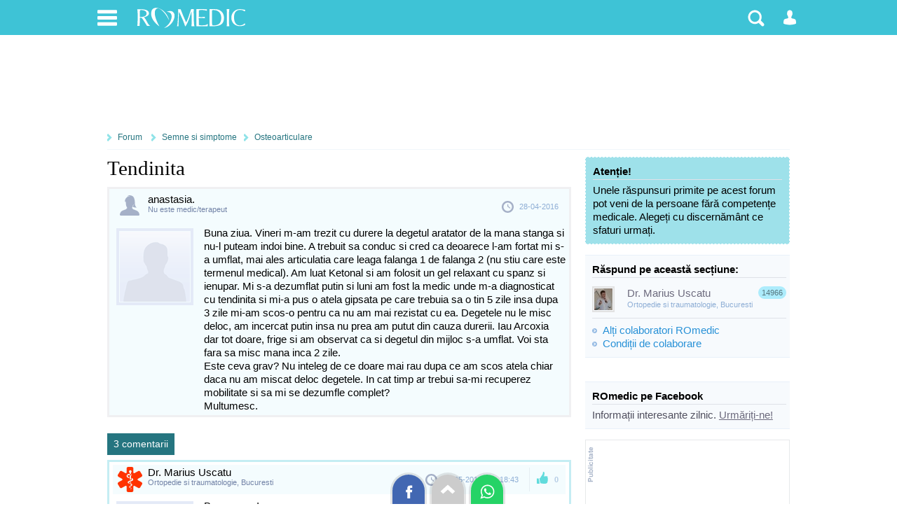

--- FILE ---
content_type: text/html; charset=utf-8
request_url: https://www.google.com/recaptcha/api2/aframe
body_size: 268
content:
<!DOCTYPE HTML><html><head><meta http-equiv="content-type" content="text/html; charset=UTF-8"></head><body><script nonce="mfB2Ii_lFjBcSTkj5In8Bg">/** Anti-fraud and anti-abuse applications only. See google.com/recaptcha */ try{var clients={'sodar':'https://pagead2.googlesyndication.com/pagead/sodar?'};window.addEventListener("message",function(a){try{if(a.source===window.parent){var b=JSON.parse(a.data);var c=clients[b['id']];if(c){var d=document.createElement('img');d.src=c+b['params']+'&rc='+(localStorage.getItem("rc::a")?sessionStorage.getItem("rc::b"):"");window.document.body.appendChild(d);sessionStorage.setItem("rc::e",parseInt(sessionStorage.getItem("rc::e")||0)+1);localStorage.setItem("rc::h",'1768979357441');}}}catch(b){}});window.parent.postMessage("_grecaptcha_ready", "*");}catch(b){}</script></body></html>